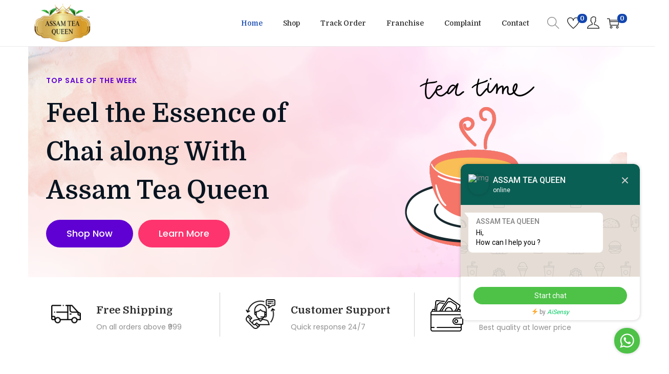

--- FILE ---
content_type: text/css
request_url: https://assamteaqueen.com/wp-content/uploads/elementor/css/post-7.css?ver=1687705895
body_size: -23
content:
.elementor-kit-7{--e-global-color-primary:#6EC1E4;--e-global-color-secondary:#54595F;--e-global-color-text:#7A7A7A;--e-global-color-accent:#61CE70;--e-global-color-2a5b9e8:#6001D3;--e-global-color-7f241fe:#081420;--e-global-color-fcee667:#FD346E;--e-global-typography-primary-font-family:"Domine";--e-global-typography-primary-font-weight:600;--e-global-typography-secondary-font-family:"Domine";--e-global-typography-secondary-font-weight:400;--e-global-typography-text-font-family:"Poppins";--e-global-typography-text-font-weight:400;--e-global-typography-accent-font-family:"Poppins";--e-global-typography-accent-font-weight:500;font-family:"Poppins", Sans-serif;}.elementor-kit-7 a{font-family:"Domine", Sans-serif;}.elementor-kit-7 h1{font-family:"Domine", Sans-serif;}.elementor-kit-7 h2{font-family:"Domine", Sans-serif;}.elementor-kit-7 h3{font-family:"Domine", Sans-serif;}.elementor-kit-7 h4{font-family:"Domine", Sans-serif;}.elementor-kit-7 h5{font-family:"Domine", Sans-serif;}.elementor-kit-7 h6{font-family:"Domine", Sans-serif;}.elementor-section.elementor-section-boxed > .elementor-container{max-width:1140px;}.e-con{--container-max-width:1140px;}.elementor-widget:not(:last-child){margin-bottom:20px;}.elementor-element{--widgets-spacing:20px;}{}h1.entry-title{display:var(--page-title-display);}@media(max-width:1024px){.elementor-section.elementor-section-boxed > .elementor-container{max-width:1024px;}.e-con{--container-max-width:1024px;}}@media(max-width:767px){.elementor-section.elementor-section-boxed > .elementor-container{max-width:767px;}.e-con{--container-max-width:767px;}}

--- FILE ---
content_type: text/css
request_url: https://assamteaqueen.com/wp-content/uploads/elementor/css/post-28.css?ver=1688374001
body_size: 1195
content:
.elementor-28 .elementor-element.elementor-element-367b008 > .elementor-container{min-height:450px;}.elementor-28 .elementor-element.elementor-element-367b008:not(.elementor-motion-effects-element-type-background), .elementor-28 .elementor-element.elementor-element-367b008 > .elementor-motion-effects-container > .elementor-motion-effects-layer{background-image:url("https://assamteaqueen.com/wp-content/uploads/2023/06/Untitled-design.png");background-size:cover;}.elementor-28 .elementor-element.elementor-element-367b008{transition:background 0.3s, border 0.3s, border-radius 0.3s, box-shadow 0.3s;}.elementor-28 .elementor-element.elementor-element-367b008 > .elementor-background-overlay{transition:background 0.3s, border-radius 0.3s, opacity 0.3s;}.elementor-28 .elementor-element.elementor-element-8dfd56a > .elementor-element-populated{transition:background 0.3s, border 0.3s, border-radius 0.3s, box-shadow 0.3s;}.elementor-28 .elementor-element.elementor-element-8dfd56a > .elementor-element-populated > .elementor-background-overlay{transition:background 0.3s, border-radius 0.3s, opacity 0.3s;}.elementor-28 .elementor-element.elementor-element-6bd150a > .elementor-element-populated{transition:background 0.3s, border 0.3s, border-radius 0.3s, box-shadow 0.3s;}.elementor-28 .elementor-element.elementor-element-6bd150a > .elementor-element-populated > .elementor-background-overlay{transition:background 0.3s, border-radius 0.3s, opacity 0.3s;}.elementor-28 .elementor-element.elementor-element-6174d57 .elementor-heading-title{color:var( --e-global-color-2a5b9e8 );font-family:"Poppins", Sans-serif;font-size:14px;font-weight:600;letter-spacing:1px;}.elementor-28 .elementor-element.elementor-element-972e1ac .elementor-heading-title{color:var( --e-global-color-7f241fe );font-family:"Domine", Sans-serif;font-size:50px;font-weight:600;line-height:1.5em;}.elementor-28 .elementor-element.elementor-element-c0bfebb .elementor-button{font-family:"Poppins", Sans-serif;font-size:18px;font-weight:500;background-color:var( --e-global-color-2a5b9e8 );padding:18px 40px 18px 40px;}.elementor-28 .elementor-element.elementor-element-c0bfebb .elementor-button:hover, .elementor-28 .elementor-element.elementor-element-c0bfebb .elementor-button:focus{background-color:#3C0183;}.elementor-28 .elementor-element.elementor-element-c0bfebb > .elementor-widget-container{margin:0px 10px 0px 0px;padding:0px 0px 0px 0px;}.elementor-28 .elementor-element.elementor-element-c0bfebb{width:auto;max-width:auto;}.elementor-28 .elementor-element.elementor-element-5b2dfe8 .elementor-button{font-family:"Poppins", Sans-serif;font-size:18px;font-weight:500;background-color:var( --e-global-color-fcee667 );padding:18px 40px 18px 40px;}.elementor-28 .elementor-element.elementor-element-5b2dfe8 .elementor-button:hover, .elementor-28 .elementor-element.elementor-element-5b2dfe8 .elementor-button:focus{background-color:#EC1453;}.elementor-28 .elementor-element.elementor-element-5b2dfe8 > .elementor-widget-container{padding:0px 0px 0px 0px;}.elementor-28 .elementor-element.elementor-element-5b2dfe8{width:auto;max-width:auto;}.elementor-28 .elementor-element.elementor-element-c028a82:not(.elementor-motion-effects-element-type-background) > .elementor-widget-wrap, .elementor-28 .elementor-element.elementor-element-c028a82 > .elementor-widget-wrap > .elementor-motion-effects-container > .elementor-motion-effects-layer{background-image:url("https://assamteaqueen.com/wp-content/uploads/2023/06/Untitled-400-×-500-px-500-×-500-px.png");background-position:90px -18px;background-repeat:no-repeat;}.elementor-28 .elementor-element.elementor-element-c028a82 > .elementor-element-populated{transition:background 0.3s, border 0.3s, border-radius 0.3s, box-shadow 0.3s;}.elementor-28 .elementor-element.elementor-element-c028a82 > .elementor-element-populated > .elementor-background-overlay{transition:background 0.3s, border-radius 0.3s, opacity 0.3s;}.elementor-28 .elementor-element.elementor-element-bb6019a{margin-top:30px;margin-bottom:60px;}.elementor-28 .elementor-element.elementor-element-9f7043c > .elementor-element-populated{border-style:solid;border-width:0px 1px 0px 0px;border-color:#D1CFCF;transition:background 0.3s, border 0.3s, border-radius 0.3s, box-shadow 0.3s;margin:0px 20px 0px 20px;--e-column-margin-right:20px;--e-column-margin-left:20px;}.elementor-28 .elementor-element.elementor-element-9f7043c > .elementor-element-populated > .elementor-background-overlay{transition:background 0.3s, border-radius 0.3s, opacity 0.3s;}.elementor-28 .elementor-element.elementor-element-479d496.elementor-position-right .elementor-image-box-img{margin-left:30px;}.elementor-28 .elementor-element.elementor-element-479d496.elementor-position-left .elementor-image-box-img{margin-right:30px;}.elementor-28 .elementor-element.elementor-element-479d496.elementor-position-top .elementor-image-box-img{margin-bottom:30px;}.elementor-28 .elementor-element.elementor-element-479d496 .elementor-image-box-wrapper .elementor-image-box-img{width:25%;}.elementor-28 .elementor-element.elementor-element-479d496 .elementor-image-box-img img{transition-duration:0.3s;}.elementor-28 .elementor-element.elementor-element-479d496 .elementor-image-box-title{font-family:"Domine", Sans-serif;font-size:20px;font-weight:700;line-height:1em;}.elementor-28 .elementor-element.elementor-element-479d496 .elementor-image-box-description{font-family:"Poppins", Sans-serif;font-weight:400;line-height:1em;}.elementor-28 .elementor-element.elementor-element-9a3d0fa > .elementor-element-populated{border-style:solid;border-width:0px 1px 0px 0px;border-color:#D1CFCF;transition:background 0.3s, border 0.3s, border-radius 0.3s, box-shadow 0.3s;margin:0px 20px 0px 20px;--e-column-margin-right:20px;--e-column-margin-left:20px;}.elementor-28 .elementor-element.elementor-element-9a3d0fa > .elementor-element-populated > .elementor-background-overlay{transition:background 0.3s, border-radius 0.3s, opacity 0.3s;}.elementor-28 .elementor-element.elementor-element-c724040.elementor-position-right .elementor-image-box-img{margin-left:30px;}.elementor-28 .elementor-element.elementor-element-c724040.elementor-position-left .elementor-image-box-img{margin-right:30px;}.elementor-28 .elementor-element.elementor-element-c724040.elementor-position-top .elementor-image-box-img{margin-bottom:30px;}.elementor-28 .elementor-element.elementor-element-c724040 .elementor-image-box-wrapper .elementor-image-box-img{width:25%;}.elementor-28 .elementor-element.elementor-element-c724040 .elementor-image-box-img img{transition-duration:0.3s;}.elementor-28 .elementor-element.elementor-element-c724040 .elementor-image-box-title{font-family:"Domine", Sans-serif;font-size:20px;font-weight:700;line-height:1em;}.elementor-28 .elementor-element.elementor-element-c724040 .elementor-image-box-description{font-family:"Poppins", Sans-serif;font-weight:400;line-height:1em;}.elementor-28 .elementor-element.elementor-element-10d4c9b.elementor-position-right .elementor-image-box-img{margin-left:30px;}.elementor-28 .elementor-element.elementor-element-10d4c9b.elementor-position-left .elementor-image-box-img{margin-right:30px;}.elementor-28 .elementor-element.elementor-element-10d4c9b.elementor-position-top .elementor-image-box-img{margin-bottom:30px;}.elementor-28 .elementor-element.elementor-element-10d4c9b .elementor-image-box-wrapper .elementor-image-box-img{width:25%;}.elementor-28 .elementor-element.elementor-element-10d4c9b .elementor-image-box-img img{transition-duration:0.3s;}.elementor-28 .elementor-element.elementor-element-10d4c9b .elementor-image-box-title{font-family:"Domine", Sans-serif;font-size:20px;font-weight:700;line-height:1em;}.elementor-28 .elementor-element.elementor-element-10d4c9b .elementor-image-box-description{font-family:"Poppins", Sans-serif;font-weight:400;line-height:1em;}.elementor-28 .elementor-element.elementor-element-293d892{margin-top:0px;margin-bottom:60px;}.elementor-28 .elementor-element.elementor-element-d076b32{text-align:center;}.elementor-28 .elementor-element.elementor-element-d076b32 .elementor-heading-title{color:var( --e-global-color-7f241fe );font-family:"Poppins", Sans-serif;font-size:14px;font-weight:600;letter-spacing:1px;}.elementor-28 .elementor-element.elementor-element-1c780a2{text-align:center;}.elementor-28 .elementor-element.elementor-element-1c780a2 .elementor-heading-title{color:var( --e-global-color-fcee667 );font-family:"Domine", Sans-serif;font-size:50px;font-weight:600;line-height:1.5em;}.elementor-28 .elementor-element.elementor-element-605dece{text-align:center;font-family:"Poppins", Sans-serif;font-weight:400;}.elementor-28 .elementor-element.elementor-element-605dece > .elementor-widget-container{margin:0% 20% 0% 20%;}.elementor-28 .elementor-element.elementor-element-d08537a .elementor-button{font-family:"Poppins", Sans-serif;font-size:18px;font-weight:500;background-color:var( --e-global-color-2a5b9e8 );padding:18px 40px 18px 40px;}.elementor-28 .elementor-element.elementor-element-d08537a .elementor-button:hover, .elementor-28 .elementor-element.elementor-element-d08537a .elementor-button:focus{background-color:#3C0183;}.elementor-28 .elementor-element.elementor-element-d08537a > .elementor-widget-container{margin:0px 10px 0px 0px;padding:0px 0px 0px 0px;}.elementor-28 .elementor-element.elementor-element-5d1e66f:not(.elementor-motion-effects-element-type-background), .elementor-28 .elementor-element.elementor-element-5d1e66f > .elementor-motion-effects-container > .elementor-motion-effects-layer{background-color:transparent;background-image:linear-gradient(180deg, #F8F8FF 70%, #F2295B00 100%);}.elementor-28 .elementor-element.elementor-element-5d1e66f{transition:background 0.3s, border 0.3s, border-radius 0.3s, box-shadow 0.3s;margin-top:0px;margin-bottom:60px;padding:60px 0px 0px 0px;}.elementor-28 .elementor-element.elementor-element-5d1e66f > .elementor-background-overlay{transition:background 0.3s, border-radius 0.3s, opacity 0.3s;}.elementor-28 .elementor-element.elementor-element-89ddb96{margin-top:0px;margin-bottom:60px;}.elementor-28 .elementor-element.elementor-element-be8b8b6 > .elementor-element-populated{border-style:solid;border-width:0px 1px 0px 0px;border-color:#DADADA;transition:background 0.3s, border 0.3s, border-radius 0.3s, box-shadow 0.3s;}.elementor-28 .elementor-element.elementor-element-be8b8b6 > .elementor-element-populated, .elementor-28 .elementor-element.elementor-element-be8b8b6 > .elementor-element-populated > .elementor-background-overlay, .elementor-28 .elementor-element.elementor-element-be8b8b6 > .elementor-background-slideshow{border-radius:0px 0px 0px 0px;}.elementor-28 .elementor-element.elementor-element-be8b8b6 > .elementor-element-populated > .elementor-background-overlay{transition:background 0.3s, border-radius 0.3s, opacity 0.3s;}.elementor-28 .elementor-element.elementor-element-7b5f5be{text-align:left;}.elementor-28 .elementor-element.elementor-element-7b5f5be .elementor-heading-title{color:var( --e-global-color-7f241fe );font-family:"Poppins", Sans-serif;font-size:14px;font-weight:600;letter-spacing:1px;}.elementor-28 .elementor-element.elementor-element-b97bea9{text-align:left;}.elementor-28 .elementor-element.elementor-element-b97bea9 .elementor-heading-title{color:var( --e-global-color-fcee667 );font-family:"Domine", Sans-serif;font-size:60px;font-weight:600;line-height:1.2em;}.elementor-28 .elementor-element.elementor-element-ffdc00f{text-align:left;font-family:"Poppins", Sans-serif;font-weight:400;}.elementor-28 .elementor-element.elementor-element-ffdc00f > .elementor-widget-container{margin:0% 0% 0% 0%;}.elementor-28 .elementor-element.elementor-element-c84844c{text-align:center;}.elementor-28 .elementor-element.elementor-element-c84844c .elementor-heading-title{color:var( --e-global-color-text );font-family:"Poppins", Sans-serif;font-size:200px;font-weight:700;}.elementor-28 .elementor-element.elementor-element-c84844c > .elementor-widget-container{margin:0px 0px -65px 0px;}.elementor-28 .elementor-element.elementor-element-c3cfe7d{text-align:center;}.elementor-28 .elementor-element.elementor-element-c3cfe7d .elementor-star-rating{font-size:40px;}.elementor-28 .elementor-element.elementor-element-c3cfe7d .elementor-star-rating i:before{color:#FFB20E;}.elementor-28 .elementor-element.elementor-element-c3cfe7d .elementor-star-rating i{color:#FFB20E;}.elementor-28 .elementor-element.elementor-element-7658c28{text-align:center;}.elementor-28 .elementor-element.elementor-element-7658c28 .elementor-heading-title{font-family:"Poppins", Sans-serif;font-size:30px;font-weight:700;}.elementor-28 .elementor-element.elementor-element-51fa18c .elementor-testimonial-wrapper{text-align:left;}.elementor-28 .elementor-element.elementor-element-51fa18c .elementor-testimonial-wrapper .elementor-testimonial-image img{width:111px;height:111px;border-style:solid;border-radius:30px 09px 60px 30px;}.elementor-28 .elementor-element.elementor-element-51fa18c .elementor-testimonial-name{font-family:"Domine", Sans-serif;font-size:20px;font-weight:600;}.elementor-28 .elementor-element.elementor-element-51fa18c > .elementor-widget-container{padding:60px 60px 60px 60px;background-color:#FFFFFF;border-radius:20px 20px 20px 20px;box-shadow:0px 0px 10px 0px rgba(0,0,0,0.5);}.elementor-28 .elementor-element.elementor-element-384be49 .elementor-testimonial-wrapper{text-align:left;}.elementor-28 .elementor-element.elementor-element-384be49 .elementor-testimonial-wrapper .elementor-testimonial-image img{width:111px;height:111px;border-style:solid;border-radius:30px 09px 60px 30px;}.elementor-28 .elementor-element.elementor-element-384be49 .elementor-testimonial-name{font-family:"Domine", Sans-serif;font-size:20px;font-weight:600;}.elementor-28 .elementor-element.elementor-element-384be49 > .elementor-widget-container{padding:60px 60px 60px 60px;background-color:#FFFFFF;border-radius:20px 20px 20px 20px;box-shadow:0px 0px 10px 0px rgba(0,0,0,0.5);}.elementor-28 .elementor-element.elementor-element-48b50aa .elementor-testimonial-wrapper{text-align:left;}.elementor-28 .elementor-element.elementor-element-48b50aa .elementor-testimonial-wrapper .elementor-testimonial-image img{width:111px;height:111px;border-style:solid;border-radius:30px 09px 60px 30px;}.elementor-28 .elementor-element.elementor-element-48b50aa .elementor-testimonial-name{font-family:"Domine", Sans-serif;font-size:20px;font-weight:600;}.elementor-28 .elementor-element.elementor-element-48b50aa > .elementor-widget-container{padding:60px 60px 60px 60px;background-color:#FFFFFF;border-radius:20px 20px 20px 20px;box-shadow:0px 0px 10px 0px rgba(0,0,0,0.5);}@media(max-width:1024px){.elementor-28 .elementor-element.elementor-element-c028a82:not(.elementor-motion-effects-element-type-background) > .elementor-widget-wrap, .elementor-28 .elementor-element.elementor-element-c028a82 > .elementor-widget-wrap > .elementor-motion-effects-container > .elementor-motion-effects-layer{background-position:0px 0px;}}@media(min-width:768px){.elementor-28 .elementor-element.elementor-element-8dfd56a{width:100%;}}@media(max-width:767px){.elementor-28 .elementor-element.elementor-element-6174d57{text-align:center;}.elementor-28 .elementor-element.elementor-element-972e1ac{text-align:center;}.elementor-28 .elementor-element.elementor-element-972e1ac .elementor-heading-title{font-size:35px;}.elementor-28 .elementor-element.elementor-element-c0bfebb .elementor-button{font-size:12px;}.elementor-28 .elementor-element.elementor-element-5b2dfe8 .elementor-button{font-size:12px;}.elementor-28 .elementor-element.elementor-element-c028a82:not(.elementor-motion-effects-element-type-background) > .elementor-widget-wrap, .elementor-28 .elementor-element.elementor-element-c028a82 > .elementor-widget-wrap > .elementor-motion-effects-container > .elementor-motion-effects-layer{background-position:0px 0px;}.elementor-28 .elementor-element.elementor-element-9f7043c{width:50%;}.elementor-28 .elementor-element.elementor-element-479d496 .elementor-image-box-img{margin-bottom:30px;}.elementor-28 .elementor-element.elementor-element-479d496 .elementor-image-box-title{font-size:15px;}.elementor-28 .elementor-element.elementor-element-479d496 .elementor-image-box-description{font-size:12px;}.elementor-28 .elementor-element.elementor-element-9a3d0fa{width:50%;}.elementor-28 .elementor-element.elementor-element-c724040 .elementor-image-box-img{margin-bottom:30px;}.elementor-28 .elementor-element.elementor-element-c724040 .elementor-image-box-title{font-size:15px;}.elementor-28 .elementor-element.elementor-element-c724040 .elementor-image-box-description{font-size:12px;}.elementor-28 .elementor-element.elementor-element-10d4c9b .elementor-image-box-img{margin-bottom:30px;}.elementor-28 .elementor-element.elementor-element-1c780a2 .elementor-heading-title{font-size:35px;}.elementor-28 .elementor-element.elementor-element-605dece{font-size:12px;}.elementor-28 .elementor-element.elementor-element-605dece > .elementor-widget-container{margin:0% 0% 0% 0%;}.elementor-28 .elementor-element.elementor-element-b97bea9 .elementor-heading-title{font-size:40px;}.elementor-28 .elementor-element.elementor-element-ffdc00f{font-size:12px;}.elementor-28 .elementor-element.elementor-element-c84844c .elementor-heading-title{font-size:140px;}.elementor-28 .elementor-element.elementor-element-7658c28 .elementor-heading-title{font-size:20px;}}